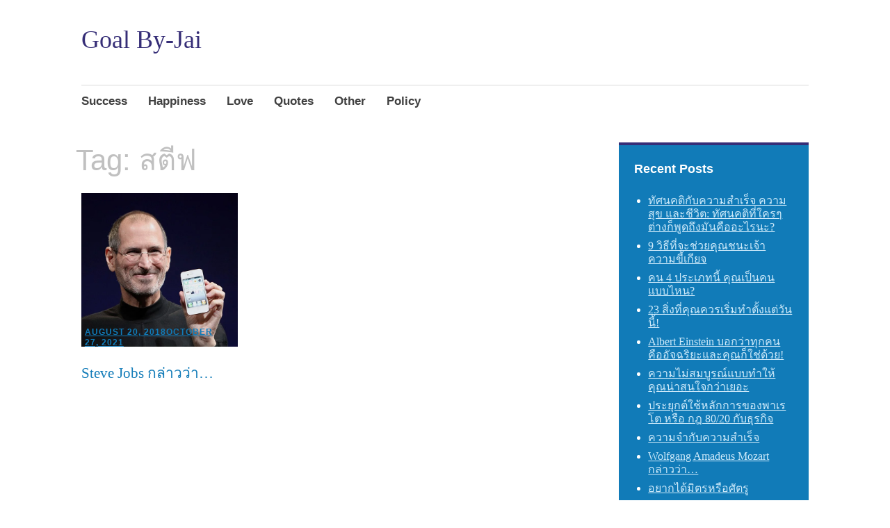

--- FILE ---
content_type: text/html; charset=UTF-8
request_url: https://goal.by-jai.com/tag/%E0%B8%AA%E0%B8%95%E0%B8%B5%E0%B8%9F/
body_size: 28861
content:
<!DOCTYPE html><html lang="en-US" prefix="og: https://ogp.me/ns#"><head><script data-no-optimize="1" type="f1f9046e0fc24e7bc85197eb-text/javascript">var litespeed_docref=sessionStorage.getItem("litespeed_docref");litespeed_docref&&(Object.defineProperty(document,"referrer",{get:function(){return litespeed_docref}}),sessionStorage.removeItem("litespeed_docref"));</script> <meta charset="UTF-8"><meta name="viewport" content="width=device-width, initial-scale=1"><link rel="profile" href="https://gmpg.org/xfn/11"><title>สตีฟ | Goal By-Jai</title><meta name="robots" content="follow, noindex"/><meta property="og:locale" content="en_US" /><meta property="og:type" content="article" /><meta property="og:title" content="สตีฟ | Goal By-Jai" /><meta property="og:url" content="https://goal.by-jai.com/tag/%e0%b8%aa%e0%b8%95%e0%b8%b5%e0%b8%9f/" /><meta property="og:site_name" content="Goal By-Jai" /><meta name="twitter:card" content="summary_large_image" /><meta name="twitter:title" content="สตีฟ | Goal By-Jai" /><meta name="twitter:label1" content="Posts" /><meta name="twitter:data1" content="1" /> <script type="application/ld+json" class="rank-math-schema">{"@context":"https://schema.org","@graph":[{"@type":"Person","@id":"https://goal.by-jai.com/#person","name":"Goal By-Jai"},{"@type":"WebSite","@id":"https://goal.by-jai.com/#website","url":"https://goal.by-jai.com","name":"Goal By-Jai","publisher":{"@id":"https://goal.by-jai.com/#person"},"inLanguage":"en-US"},{"@type":"CollectionPage","@id":"https://goal.by-jai.com/tag/%e0%b8%aa%e0%b8%95%e0%b8%b5%e0%b8%9f/#webpage","url":"https://goal.by-jai.com/tag/%e0%b8%aa%e0%b8%95%e0%b8%b5%e0%b8%9f/","name":"\u0e2a\u0e15\u0e35\u0e1f | Goal By-Jai","isPartOf":{"@id":"https://goal.by-jai.com/#website"},"inLanguage":"en-US"}]}</script> <link rel='dns-prefetch' href='//fonts.googleapis.com' /><link rel="alternate" type="application/rss+xml" title="Goal By-Jai &raquo; Feed" href="https://goal.by-jai.com/feed/" /><link rel="alternate" type="application/rss+xml" title="Goal By-Jai &raquo; Comments Feed" href="https://goal.by-jai.com/comments/feed/" /><link rel="alternate" type="application/rss+xml" title="Goal By-Jai &raquo; สตีฟ Tag Feed" href="https://goal.by-jai.com/tag/%e0%b8%aa%e0%b8%95%e0%b8%b5%e0%b8%9f/feed/" /><style id="litespeed-ucss">:where(.wp-block-calendar table:not(.has-background) th){background:#ddd}.wp-lightbox-container button:focus-visible{outline:3px auto rgba(90,90,90,.25);outline:3px auto -webkit-focus-ring-color;outline-offset:3px}.wp-lightbox-container button:not(:hover):not(:active):not(.has-background){background-color:rgba(90,90,90,.25);border:0}.wp-lightbox-overlay .close-button:not(:hover):not(:active):not(.has-background){background:0 0;border:0}ul{box-sizing:border-box;margin:0 0 1.5em;list-style:disc}:root{--wp--preset--font-size--normal:16px;--wp--preset--font-size--huge:42px}.screen-reader-text:focus{-webkit-clip-path:none;clip-path:none}html :where([style*=border-width]){border-style:solid}body{--wp--preset--color--black:#404040;--wp--preset--color--cyan-bluish-gray:#abb8c3;--wp--preset--color--white:#fff;--wp--preset--color--pale-pink:#f78da7;--wp--preset--color--vivid-red:#cf2e2e;--wp--preset--color--luminous-vivid-orange:#ff6900;--wp--preset--color--luminous-vivid-amber:#fcb900;--wp--preset--color--light-green-cyan:#7bdcb5;--wp--preset--color--vivid-green-cyan:#00d084;--wp--preset--color--pale-cyan-blue:#8ed1fc;--wp--preset--color--vivid-cyan-blue:#0693e3;--wp--preset--color--vivid-purple:#9b51e0;--wp--preset--color--dark-gray:#686868;--wp--preset--color--medium-gray:#999;--wp--preset--color--light-gray:#d9d9d9;--wp--preset--color--blue:#159ae7;--wp--preset--color--dark-blue:#362e77;--wp--preset--gradient--vivid-cyan-blue-to-vivid-purple:linear-gradient(135deg,rgba(6,147,227,1) 0%,#9b51e0 100%);--wp--preset--gradient--light-green-cyan-to-vivid-green-cyan:linear-gradient(135deg,#7adcb4 0%,#00d082 100%);--wp--preset--gradient--luminous-vivid-amber-to-luminous-vivid-orange:linear-gradient(135deg,rgba(252,185,0,1) 0%,rgba(255,105,0,1) 100%);--wp--preset--gradient--luminous-vivid-orange-to-vivid-red:linear-gradient(135deg,rgba(255,105,0,1) 0%,#cf2e2e 100%);--wp--preset--gradient--very-light-gray-to-cyan-bluish-gray:linear-gradient(135deg,#eee 0%,#a9b8c3 100%);--wp--preset--gradient--cool-to-warm-spectrum:linear-gradient(135deg,#4aeadc 0%,#9778d1 20%,#cf2aba 40%,#ee2c82 60%,#fb6962 80%,#fef84c 100%);--wp--preset--gradient--blush-light-purple:linear-gradient(135deg,#ffceec 0%,#9896f0 100%);--wp--preset--gradient--blush-bordeaux:linear-gradient(135deg,#fecda5 0%,#fe2d2d 50%,#6b003e 100%);--wp--preset--gradient--luminous-dusk:linear-gradient(135deg,#ffcb70 0%,#c751c0 50%,#4158d0 100%);--wp--preset--gradient--pale-ocean:linear-gradient(135deg,#fff5cb 0%,#b6e3d4 50%,#33a7b5 100%);--wp--preset--gradient--electric-grass:linear-gradient(135deg,#caf880 0%,#71ce7e 100%);--wp--preset--gradient--midnight:linear-gradient(135deg,#020381 0%,#2874fc 100%);--wp--preset--font-size--small:13px;--wp--preset--font-size--medium:20px;--wp--preset--font-size--large:36px;--wp--preset--font-size--x-large:42px;--wp--preset--spacing--20:.44rem;--wp--preset--spacing--30:.67rem;--wp--preset--spacing--40:1rem;--wp--preset--spacing--50:1.5rem;--wp--preset--spacing--60:2.25rem;--wp--preset--spacing--70:3.38rem;--wp--preset--spacing--80:5.06rem;--wp--preset--shadow--natural:6px 6px 9px rgba(0,0,0,.2);--wp--preset--shadow--deep:12px 12px 50px rgba(0,0,0,.4);--wp--preset--shadow--sharp:6px 6px 0px rgba(0,0,0,.2);--wp--preset--shadow--outlined:6px 6px 0px -3px rgba(255,255,255,1),6px 6px rgba(0,0,0,1);--wp--preset--shadow--crisp:6px 6px 0px rgba(0,0,0,1);overflow-x:hidden;margin:0;color:#404040;font-family:"PT Serif",Georgia,"Times New Roman",serif;font-size:19px;font-size:1.9rem;line-height:1.75;background:#fff}body .is-layout-constrained>:where(:not(.alignleft):not(.alignright):not(.alignfull)){max-width:var(--wp--style--global--content-size);margin-left:auto!important;margin-right:auto!important}.entry-meta .byline,.entry-meta .posted-on{color:#fff;font-family:"Open Sans",Arial,sans-serif;font-size:12px;font-size:1.2rem;font-weight:600;letter-spacing:1px;line-height:1.25;padding:.5rem 1rem;text-decoration:none;text-transform:uppercase}.entry-meta{display:inline-block}html{font-family:sans-serif;-webkit-text-size-adjust:100%;-ms-text-size-adjust:100%;font-size:62.5%;box-sizing:border-box}article,aside,footer,header,main,nav,section{display:block}a{background-color:transparent;color:#117bb8;transition:.1s all ease-in}img{border:0;height:auto;max-width:100%}.widget-title,h1,h2{-ms-word-wrap:break-word;clear:both;font-family:"Open Sans",Arial,sans-serif;margin:1.13636%0 .50505%;word-wrap:break-word}h1 a,h2 a{text-decoration:none}h1,h2{line-height:1.25}h1{color:silver;font-size:42px;font-size:4.2rem;font-weight:300}h2{color:#999;font-size:32px;font-size:3.2rem}.widget-title,h2{font-weight:700}*,:after,:before{box-sizing:inherit}li{margin:.5em 0}a:active,a:focus,a:hover{color:#362e77}a:focus{outline:thin dotted}a:active,a:hover{outline:0}.main-navigation{border-top:solid #d9d9d9 1px;clear:both;display:block;font-family:"Open Sans",Arial,sans-serif;width:100%}.main-navigation a{border-top:solid 4px transparent;color:#404040;display:block;font-size:17px;font-size:1.7rem;font-weight:600;line-height:1.5;position:relative;text-decoration:none}.archive .entry-title a,.main-navigation a:hover,.site-title a:hover{color:#117bb8}.main-navigation ul{list-style:none;margin:0;padding-left:0}.main-navigation ul li{margin:0}.screen-reader-text:focus{background-color:#f1f1f1;border-radius:3px;box-shadow:0 0 2px 2px rgba(0,0,0,.6);clip:auto!important;color:#21759b;display:block;font-size:.875px;font-size:.0875rem;font-weight:700;height:auto;left:5px;line-height:normal;padding:15px 23px 14px;text-decoration:none;top:5px;width:auto;z-index:100000}.site-content:after:after,.site-content:after:before,.site-content:before:after,.site-content:before:before,.site-footer:after:after,.site-footer:after:before,.site-footer:before:after,.site-footer:before:before,.site-header:after:after,.site-header:after:before,.site-header:before:after,.site-header:before:before{content:"";display:table}.site-content:after,.site-content:after:after,.site-content:before:after,.site-footer:after,.site-footer:after:after,.site-footer:before:after,.site-header:after,.site-header:after:after,.site-header:before:after{clear:both}.widget :last-child,.widget>ul{margin-bottom:0}#page{background:#fff;margin-left:auto;margin-right:auto;max-width:1140px}#page:after{clear:both;content:" ";display:block}#main:after,#main:before{content:"";display:table}#main:after{clear:both}.site-description,.site-title{font-family:"PT Serif",Georgia,"Times New Roman",serif;font-size:36px;font-size:3.6rem;font-weight:400;line-height:1;margin:0 0 1.51515%;padding:0}.site-description{font-size:21px;font-size:2.1rem;font-style:italic}.site-title a{color:#362e77;text-decoration:none}.site-footer{clear:both;margin:48px 0 0;text-align:center}.site-footer .site-info{border-top:2px solid #ccc;font-size:16px;font-size:1.6rem;padding:.75758%0 0}.page-header{margin:0 0 3.0303%}body:not(.single) .byline{display:none}.entry-title,.page-title{margin-top:0;position:relative}.entry-meta .byline,.entry-meta .posted-on{display:inline-block;margin:0 .4rem .4rem 0}.archive article .entry-meta .posted-on{display:inherit}.archive .entry-thumbnail{display:block;line-height:0}.archive .entry-thumbnail img{transition:all .125s linear}.archive .entry-meta{display:table;position:relative}.archive .entry-title{font-family:"PT Serif",Georgia,"Times New Roman",serif;font-size:21px;font-size:2.1rem;font-weight:400;line-height:1.2;margin:0;padding:0}.archive article:hover .entry-thumbnail img{-webkit-filter:grayscale(100%);filter:gray;filter:grayscale(100%);transition:all .5s linear}.archive article:hover .entry-title a{color:#a6a6a6}article{position:relative}.widget-title{color:#a6a6a6;font-size:18px;font-size:1.8rem;line-height:24px;margin-bottom:24px;margin-top:0;padding-top:0}.widget{border-top:4px solid #d9d9d9;margin-bottom:7.57576%;padding:8.33333%;word-wrap:break-word}.widget-area .sidebar-primary aside{background:#117bb8;border-top-color:#362e77;color:#fff}.widget-area .sidebar-primary aside .widget-title{color:#fff}.widget-area .sidebar-primary aside a{color:#ceeafa}.widget-area .sidebar-primary aside ul{font-size:16px;font-size:1.6rem;line-height:1.2;padding-left:20px}@media (max-width:767px){#page{min-width:280px;padding:3.0303%}.site-branding{text-align:center}}@media (max-width:767px) and (orientation:portrait){.site-description,.site-title{margin-bottom:6.06061%}}@media (max-width:767px){.menu-toggle{display:block}.main-navigation ul,ul.apostrophe-2-navigation{display:none}.main-navigation{margin:10px 0 20px;position:relative}.main-navigation .menu-toggle{border-bottom:solid 1px;border-top:solid 4px transparent;cursor:pointer;display:block;height:60px;line-height:52px;margin:0;padding:0}.main-navigation .menu-toggle:before{content:"";display:inline-block;font-family:Genericons;font-size:16px;font-weight:400;line-height:52px;padding-right:10px;vertical-align:top;-webkit-font-smoothing:antialiased}h1{font-size:36px;font-size:3.6rem}.archive article{margin-bottom:5.55556%}.archive article:not(.apostrophe-2-featured):after,.archive article:not(.apostrophe-2-featured):before{content:"";display:table}.archive article:not(.apostrophe-2-featured):after{clear:both}.archive article:not(.apostrophe-2-featured) .entry-header,.archive article:not(.apostrophe-2-featured) .entry-thumbnail{-moz-box-sizing:border-box;-webkit-box-sizing:border-box;box-sizing:border-box;float:left;padding-left:0;padding-right:0;width:33.33333%}.archive article:not(.apostrophe-2-featured) .entry-header{float:right;padding-left:5.55556%;width:66.66667%}.archive article:not(.apostrophe-2-featured) .entry-meta{margin-bottom:5px}#secondary{clear:both}}@media (min-width:768px){#page{padding:3.0303%}#colophon,#masthead,#secondary,.archive article{-moz-box-sizing:border-box;-webkit-box-sizing:border-box;box-sizing:border-box}#colophon,#masthead{padding-left:.75758%;padding-right:.75758%;width:100%}#colophon:after,#colophon:before,#masthead:after,#masthead:before,.site-branding:after,.site-branding:before{content:"";display:table}#colophon:after,#masthead:after,.site-branding:after{clear:both}.site-branding{margin-bottom:0}.site-description,.site-title{clear:none}.site-description{padding-bottom:1.51515%}.main-navigation .menu-toggle{display:none}.main-navigation{margin:0 0 3.0303%;position:relative;z-index:100}.main-navigation:after,.main-navigation:before{content:"";display:table}.main-navigation:after{clear:both}.main-navigation li{float:left;position:relative}.main-navigation li :hover>a{border-color:silver}.main-navigation li a{margin:-2px 3rem 0 0;padding:.75rem 0 1.5rem}#secondary,.archive article{float:left}.archive article{margin-bottom:3.33333%;padding-left:1.11111%;padding-right:1.11111%;width:33.33333%}.archive article .entry-meta{margin:-33px 0 15px -5px}#secondary{clear:both;width:100%}}@media (min-width:768px) and (max-width:1023px){#secondary .widget{float:left;margin-right:1.53846%;width:49.23077%}#secondary .widget:nth-of-type(even){margin-right:0}}@media (min-width:1024px){#primary,#secondary{-moz-box-sizing:border-box;-webkit-box-sizing:border-box;box-sizing:border-box;float:left;width:68.18182%}#primary:after,#primary:before{content:"";display:table}#primary:after{clear:both}#secondary{clear:none;float:right;padding-left:.75758%;padding-right:.75758%;width:27.27273%}}@font-face{font-display:swap;font-family:"Genericons";src:url(/wp-content/plugins/jetpack/_inc/genericons/genericons/Genericons.eot);src:url(/wp-content/plugins/jetpack/_inc/genericons/genericons/Genericons.eot?)format("embedded-opentype");font-weight:400;font-style:normal}@font-face{font-display:swap;font-family:"Genericons";src:url([data-uri])format("woff"),url(/wp-content/plugins/jetpack/_inc/genericons/genericons/Genericons.ttf)format("truetype"),url(/wp-content/plugins/jetpack/_inc/genericons/genericons/Genericons.svg#Genericons)format("svg");font-weight:400;font-style:normal}@media screen and (-webkit-min-device-pixel-ratio:0){@font-face{font-display:swap;font-family:"Genericons";src:url(/wp-content/plugins/jetpack/_inc/genericons/genericons/Genericons.svg#Genericons)format("svg")}}@font-face{font-display:swap;font-family:swiper-icons;font-style:normal;font-weight:400;src:url([data-uri])format("woff")}:root{--swiper-theme-color:#007aff;--swiper-navigation-size:44px;--jp-carousel-primary-color:#fff;--jp-carousel-primary-subtle-color:#999;--jp-carousel-bg-color:#000;--jp-carousel-bg-faded-color:#222;--jp-carousel-border-color:#3a3a3a;--jetpack--contact-form--border:1px solid #8c8f94;--jetpack--contact-form--border-color:#8c8f94;--jetpack--contact-form--border-size:1px;--jetpack--contact-form--border-style:solid;--jetpack--contact-form--border-radius:0px;--jetpack--contact-form--input-padding:16px;--jetpack--contact-form--font-size:16px}.screen-reader-text{clip:rect(1px,1px,1px,1px);word-wrap:normal!important;border:0;-webkit-clip-path:inset(50%);clip-path:inset(50%);height:1px;margin:-1px;overflow:hidden;padding:0;position:absolute!important;width:1px}</style> <script type="litespeed/javascript" data-src="https://goal.by-jai.com/wp-includes/js/jquery/jquery.min.js" id="jquery-core-js"></script> <link rel="https://api.w.org/" href="https://goal.by-jai.com/wp-json/" /><link rel="alternate" title="JSON" type="application/json" href="https://goal.by-jai.com/wp-json/wp/v2/tags/473" /><link rel="EditURI" type="application/rsd+xml" title="RSD" href="https://goal.by-jai.com/xmlrpc.php?rsd" /><meta name="generator" content="WordPress 6.9" />
 <script type="litespeed/javascript" data-src="https://www.googletagmanager.com/gtag/js?id=G-C0H1L6T90C"></script> <script type="litespeed/javascript">window.dataLayer=window.dataLayer||[];function gtag(){dataLayer.push(arguments)}
gtag('js',new Date());gtag('config','G-C0H1L6T90C')</script><script type="litespeed/javascript" data-src="https://pagead2.googlesyndication.com/pagead/js/adsbygoogle.js?client=ca-pub-7563213299809409"
     crossorigin="anonymous"></script> </head><body class="archive tag tag-473 wp-embed-responsive wp-theme-apostrophe-2-wpcom"><div id="page" class="hfeed site"><header id="masthead" class="site-header" role="banner"><div class="site-branding"><h1 class="site-title"><a href="https://goal.by-jai.com/" rel="home">Goal By-Jai</a></h1><h2 class="site-description"></h2></div><nav id="site-navigation" class="main-navigation" role="navigation">
<a class="menu-toggle">Menu</a>
<a class="skip-link screen-reader-text" href="#content">Skip to content</a><div class="menu-goal_main-container"><ul id="menu-goal_main" class="apostrophe-2-navigation"><li id="menu-item-33" class="menu-item menu-item-type-taxonomy menu-item-object-category menu-item-33"><a href="https://goal.by-jai.com/category/success/">Success</a></li><li id="menu-item-29" class="menu-item menu-item-type-taxonomy menu-item-object-category menu-item-29"><a href="https://goal.by-jai.com/category/happiness/">Happiness</a></li><li id="menu-item-30" class="menu-item menu-item-type-taxonomy menu-item-object-category menu-item-30"><a href="https://goal.by-jai.com/category/love/">Love</a></li><li id="menu-item-32" class="menu-item menu-item-type-taxonomy menu-item-object-category menu-item-32"><a href="https://goal.by-jai.com/category/quotes/">Quotes</a></li><li id="menu-item-31" class="menu-item menu-item-type-taxonomy menu-item-object-category menu-item-31"><a href="https://goal.by-jai.com/category/other/">Other</a></li><li id="menu-item-505" class="menu-item menu-item-type-post_type menu-item-object-page menu-item-505"><a href="https://goal.by-jai.com/policy/">Policy</a></li></ul></div></nav></header><div id="content" class="site-content"><section id="primary" class="content-area"><header class="page-header"><h1 class="page-title">Tag: <span>สตีฟ</span></h1></header><main id="main" class="site-main" role="main"><div id="posts-wrapper"><article id="post-135" class="post-135 post type-post status-publish format-standard has-post-thumbnail hentry category-quotes tag-apple tag-iphone tag-jobs tag-stanford-university tag-steve tag-steve-jobs tag-480 tag-341 tag-145 tag-474 tag-479 tag-482 tag-483 tag-481 tag-152 tag-485 tag-473 tag-472 tag-477 tag-416 tag-490 tag-478 tag-475">
<a class="entry-thumbnail apostrophe-2-thumb" href="https://goal.by-jai.com/steve-jobs-%e0%b8%81%e0%b8%a5%e0%b9%88%e0%b8%b2%e0%b8%a7%e0%b8%a7%e0%b9%88%e0%b8%b2/">
<img data-lazyloaded="1" src="[data-uri]" width="450" height="441" data-src="https://goal.by-jai.com/wp-content/uploads/2018/03/612px-Steve_Jobs_Headshot_2010-CROP.jpg" class="attachment-post-thumbnail size-post-thumbnail wp-post-image" alt="" />	</a><header class="entry-header"><div class="entry-meta">
<span class="posted-on"><a href="https://goal.by-jai.com/steve-jobs-%e0%b8%81%e0%b8%a5%e0%b9%88%e0%b8%b2%e0%b8%a7%e0%b8%a7%e0%b9%88%e0%b8%b2/" rel="bookmark"><time class="entry-date published" datetime="2018-08-20T19:56:01+07:00">August 20, 2018</time><time class="updated" datetime="2021-10-27T20:52:09+07:00">October 27, 2021</time></a></span><span class="byline"> <span class="author vcard"><a class="url fn n" href="https://goal.by-jai.com/author/goal-by-jai/">goal.by-jai</a></span></span></div><h2 class="entry-title"><a href="https://goal.by-jai.com/steve-jobs-%e0%b8%81%e0%b8%a5%e0%b9%88%e0%b8%b2%e0%b8%a7%e0%b8%a7%e0%b9%88%e0%b8%b2/" rel="bookmark">Steve Jobs กล่าวว่า&#8230;</a></h2></header></article><div></main></section><div id="secondary" class="widget-area" role="complementary"><div class="sidebar-primary"><aside id="recent-posts-2" class="widget widget_recent_entries"><h2 class="widget-title">Recent Posts</h2><ul><li>
<a href="https://goal.by-jai.com/%e0%b8%97%e0%b8%b1%e0%b8%a8%e0%b8%99%e0%b8%84%e0%b8%95%e0%b8%b4%e0%b8%81%e0%b8%b1%e0%b8%9a%e0%b8%84%e0%b8%a7%e0%b8%b2%e0%b8%a1%e0%b8%aa%e0%b8%b3%e0%b9%80%e0%b8%a3%e0%b9%87%e0%b8%88-%e0%b8%84%e0%b8%a7/">ทัศนคติกับความสำเร็จ ความสุข และชีวิต: ทัศนคติที่ใครๆต่างก็พูดถึงมันคืออะไรนะ?</a></li><li>
<a href="https://goal.by-jai.com/9-%e0%b8%a7%e0%b8%b4%e0%b8%98%e0%b8%b5%e0%b8%97%e0%b8%b5%e0%b9%88%e0%b8%88%e0%b8%b0%e0%b8%8a%e0%b9%88%e0%b8%a7%e0%b8%a2%e0%b8%84%e0%b8%b8%e0%b8%93%e0%b8%8a%e0%b8%99%e0%b8%b0%e0%b9%80%e0%b8%88%e0%b9%89/">9 วิธีที่จะช่วยคุณชนะเจ้าความขี้เกียจ</a></li><li>
<a href="https://goal.by-jai.com/%e0%b8%84%e0%b8%99-4-%e0%b8%9b%e0%b8%a3%e0%b8%b0%e0%b9%80%e0%b8%a0%e0%b8%97%e0%b8%99%e0%b8%b5%e0%b9%89-%e0%b8%84%e0%b8%b8%e0%b8%93%e0%b9%80%e0%b8%9b%e0%b9%87%e0%b8%99%e0%b8%84%e0%b8%99%e0%b9%81/">คน 4 ประเภทนี้ คุณเป็นคนแบบไหน?</a></li><li>
<a href="https://goal.by-jai.com/23-%e0%b8%aa%e0%b8%b4%e0%b9%88%e0%b8%87%e0%b8%97%e0%b8%b5%e0%b9%88%e0%b8%84%e0%b8%b8%e0%b8%93%e0%b8%84%e0%b8%a7%e0%b8%a3%e0%b9%80%e0%b8%a3%e0%b8%b4%e0%b9%88%e0%b8%a1%e0%b8%97%e0%b8%b3%e0%b8%95/">23 สิ่งที่คุณควรเริ่มทำตั้งแต่วันนี้!</a></li><li>
<a href="https://goal.by-jai.com/albert-einstein-%e0%b8%9a%e0%b8%ad%e0%b8%81%e0%b8%a7%e0%b9%88%e0%b8%b2%e0%b8%97%e0%b8%b8%e0%b8%81%e0%b8%84%e0%b8%99%e0%b8%84%e0%b8%b7%e0%b8%ad%e0%b8%ad%e0%b8%b1%e0%b8%88%e0%b8%89%e0%b8%a3%e0%b8%b4/">Albert Einstein บอกว่าทุกคนคืออัจฉริยะและคุณก็ใช่ด้วย!</a></li><li>
<a href="https://goal.by-jai.com/%e0%b8%84%e0%b8%a7%e0%b8%b2%e0%b8%a1%e0%b9%84%e0%b8%a1%e0%b9%88%e0%b8%aa%e0%b8%a1%e0%b8%9a%e0%b8%b9%e0%b8%a3%e0%b8%93%e0%b9%8c%e0%b9%81%e0%b8%9a%e0%b8%9a%e0%b8%97%e0%b8%b3%e0%b9%83%e0%b8%ab%e0%b9%89/">ความไม่สมบูรณ์แบบทำให้คุณน่าสนใจกว่าเยอะ</a></li><li>
<a href="https://goal.by-jai.com/%e0%b8%9b%e0%b8%a3%e0%b8%b0%e0%b8%a2%e0%b8%b8%e0%b8%81%e0%b8%95%e0%b9%8c%e0%b9%83%e0%b8%8a%e0%b9%89%e0%b8%ab%e0%b8%a5%e0%b8%b1%e0%b8%81%e0%b8%81%e0%b8%b2%e0%b8%a3%e0%b8%82%e0%b8%ad%e0%b8%87%e0%b8%9e/">ประยุกต์ใช้หลักการของพาเรโต หรือ กฎ 80/20 กับธุรกิจ</a></li><li>
<a href="https://goal.by-jai.com/%e0%b8%84%e0%b8%a7%e0%b8%b2%e0%b8%a1%e0%b8%88%e0%b8%b3%e0%b8%81%e0%b8%b1%e0%b8%9a%e0%b8%84%e0%b8%a7%e0%b8%b2%e0%b8%a1%e0%b8%aa%e0%b8%b3%e0%b9%80%e0%b8%a3%e0%b9%87%e0%b8%88/">ความจำกับความสำเร็จ</a></li><li>
<a href="https://goal.by-jai.com/wolfgang-amadeus-mozart-%e0%b8%81%e0%b8%a5%e0%b9%88%e0%b8%b2%e0%b8%a7%e0%b8%a7%e0%b9%88%e0%b8%b2/">Wolfgang Amadeus Mozart กล่าวว่า&#8230;</a></li><li>
<a href="https://goal.by-jai.com/%e0%b8%ad%e0%b8%a2%e0%b8%b2%e0%b8%81%e0%b9%84%e0%b8%94%e0%b9%89%e0%b8%a1%e0%b8%b4%e0%b8%95%e0%b8%a3%e0%b8%ab%e0%b8%a3%e0%b8%b7%e0%b8%ad%e0%b8%a8%e0%b8%b1%e0%b8%95%e0%b8%a3%e0%b8%b9/">อยากได้มิตรหรือศัตรู</a></li></ul></aside><aside id="categories-2" class="widget widget_categories"><h2 class="widget-title">Categories</h2><ul><li class="cat-item cat-item-1"><a href="https://goal.by-jai.com/category/happiness/">Happiness</a></li><li class="cat-item cat-item-27"><a href="https://goal.by-jai.com/category/love/">Love</a></li><li class="cat-item cat-item-29"><a href="https://goal.by-jai.com/category/other/">Other</a></li><li class="cat-item cat-item-28"><a href="https://goal.by-jai.com/category/quotes/">Quotes</a></li><li class="cat-item cat-item-26"><a href="https://goal.by-jai.com/category/success/">Success</a></li></ul></aside><aside id="tag_cloud-2" class="widget widget_tag_cloud"><h2 class="widget-title">Tags</h2><div class="tagcloud"><a href="https://goal.by-jai.com/tag/%e0%b8%81%e0%b8%b2%e0%b8%a3%e0%b8%97%e0%b8%b3%e0%b8%87%e0%b8%b2%e0%b8%99/" class="tag-cloud-link tag-link-177 tag-link-position-1" style="font-size: 8pt;" aria-label="การทำงาน (5 items)">การทำงาน</a>
<a href="https://goal.by-jai.com/tag/%e0%b8%81%e0%b8%b3%e0%b8%a5%e0%b8%b1%e0%b8%87%e0%b9%83%e0%b8%88/" class="tag-cloud-link tag-link-236 tag-link-position-2" style="font-size: 9.6896551724138pt;" aria-label="กำลังใจ (6 items)">กำลังใจ</a>
<a href="https://goal.by-jai.com/tag/%e0%b8%82%e0%b8%a2%e0%b8%b1%e0%b8%99/" class="tag-cloud-link tag-link-540 tag-link-position-3" style="font-size: 8pt;" aria-label="ขยัน (5 items)">ขยัน</a>
<a href="https://goal.by-jai.com/tag/%e0%b8%82%e0%b9%89%e0%b8%ad%e0%b8%84%e0%b8%b4%e0%b8%94/" class="tag-cloud-link tag-link-69 tag-link-position-4" style="font-size: 9.6896551724138pt;" aria-label="ข้อคิด (6 items)">ข้อคิด</a>
<a href="https://goal.by-jai.com/tag/%e0%b8%84%e0%b8%a7%e0%b8%b2%e0%b8%a1%e0%b8%84%e0%b8%b4%e0%b8%94/" class="tag-cloud-link tag-link-20 tag-link-position-5" style="font-size: 18.137931034483pt;" aria-label="ความคิด (15 items)">ความคิด</a>
<a href="https://goal.by-jai.com/tag/%e0%b8%84%e0%b8%a7%e0%b8%b2%e0%b8%a1%e0%b8%97%e0%b8%b8%e0%b8%81%e0%b8%82%e0%b9%8c/" class="tag-cloud-link tag-link-67 tag-link-position-6" style="font-size: 10.896551724138pt;" aria-label="ความทุกข์ (7 items)">ความทุกข์</a>
<a href="https://goal.by-jai.com/tag/%e0%b8%84%e0%b8%a7%e0%b8%b2%e0%b8%a1%e0%b8%a3%e0%b8%b1%e0%b8%81/" class="tag-cloud-link tag-link-179 tag-link-position-7" style="font-size: 14.275862068966pt;" aria-label="ความรัก (10 items)">ความรัก</a>
<a href="https://goal.by-jai.com/tag/%e0%b8%84%e0%b8%a7%e0%b8%b2%e0%b8%a1%e0%b8%a3%e0%b8%b9%e0%b9%89%e0%b8%aa%e0%b8%b6%e0%b8%81/" class="tag-cloud-link tag-link-5 tag-link-position-8" style="font-size: 12.103448275862pt;" aria-label="ความรู้สึก (8 items)">ความรู้สึก</a>
<a href="https://goal.by-jai.com/tag/%e0%b8%84%e0%b8%a7%e0%b8%b2%e0%b8%a1%e0%b8%aa%e0%b8%b3%e0%b9%80%e0%b8%a3%e0%b9%87%e0%b8%88/" class="tag-cloud-link tag-link-239 tag-link-position-9" style="font-size: 22pt;" aria-label="ความสำเร็จ (22 items)">ความสำเร็จ</a>
<a href="https://goal.by-jai.com/tag/%e0%b8%84%e0%b8%a7%e0%b8%b2%e0%b8%a1%e0%b8%aa%e0%b8%b8%e0%b8%82/" class="tag-cloud-link tag-link-2 tag-link-position-10" style="font-size: 22pt;" aria-label="ความสุข (22 items)">ความสุข</a>
<a href="https://goal.by-jai.com/tag/%e0%b8%84%e0%b8%b3%e0%b8%84%e0%b8%a1/" class="tag-cloud-link tag-link-145 tag-link-position-11" style="font-size: 10.896551724138pt;" aria-label="คำคม (7 items)">คำคม</a>
<a href="https://goal.by-jai.com/tag/%e0%b8%84%e0%b8%b4%e0%b8%94/" class="tag-cloud-link tag-link-19 tag-link-position-12" style="font-size: 13.310344827586pt;" aria-label="คิด (9 items)">คิด</a>
<a href="https://goal.by-jai.com/tag/%e0%b8%84%e0%b8%b4%e0%b8%94%e0%b8%9a%e0%b8%a7%e0%b8%81/" class="tag-cloud-link tag-link-60 tag-link-position-13" style="font-size: 14.275862068966pt;" aria-label="คิดบวก (10 items)">คิดบวก</a>
<a href="https://goal.by-jai.com/tag/%e0%b8%87%e0%b8%b2%e0%b8%99/" class="tag-cloud-link tag-link-622 tag-link-position-14" style="font-size: 8pt;" aria-label="งาน (5 items)">งาน</a>
<a href="https://goal.by-jai.com/tag/%e0%b8%87%e0%b9%88%e0%b8%b2%e0%b8%a2/" class="tag-cloud-link tag-link-324 tag-link-position-15" style="font-size: 8pt;" aria-label="ง่าย (5 items)">ง่าย</a>
<a href="https://goal.by-jai.com/tag/%e0%b8%88%e0%b8%b4%e0%b8%95%e0%b9%83%e0%b8%88/" class="tag-cloud-link tag-link-100 tag-link-position-16" style="font-size: 8pt;" aria-label="จิตใจ (5 items)">จิตใจ</a>
<a href="https://goal.by-jai.com/tag/%e0%b8%89%e0%b8%a5%e0%b8%b2%e0%b8%94/" class="tag-cloud-link tag-link-479 tag-link-position-17" style="font-size: 8pt;" aria-label="ฉลาด (5 items)">ฉลาด</a>
<a href="https://goal.by-jai.com/tag/%e0%b8%8a%e0%b8%b5%e0%b8%a7%e0%b8%b4%e0%b8%95/" class="tag-cloud-link tag-link-61 tag-link-position-18" style="font-size: 19.586206896552pt;" aria-label="ชีวิต (17 items)">ชีวิต</a>
<a href="https://goal.by-jai.com/tag/%e0%b8%95%e0%b8%b1%e0%b8%a7%e0%b9%80%e0%b8%ad%e0%b8%87/" class="tag-cloud-link tag-link-170 tag-link-position-19" style="font-size: 8pt;" aria-label="ตัวเอง (5 items)">ตัวเอง</a>
<a href="https://goal.by-jai.com/tag/%e0%b8%95%e0%b8%b1%e0%b9%89%e0%b8%87%e0%b9%83%e0%b8%88/" class="tag-cloud-link tag-link-228 tag-link-position-20" style="font-size: 9.6896551724138pt;" aria-label="ตั้งใจ (6 items)">ตั้งใจ</a>
<a href="https://goal.by-jai.com/tag/%e0%b8%97%e0%b8%b3%e0%b8%87%e0%b8%b2%e0%b8%99/" class="tag-cloud-link tag-link-176 tag-link-position-21" style="font-size: 15.241379310345pt;" aria-label="ทำงาน (11 items)">ทำงาน</a>
<a href="https://goal.by-jai.com/tag/%e0%b8%97%e0%b8%b8%e0%b8%81%e0%b8%82%e0%b9%8c/" class="tag-cloud-link tag-link-22 tag-link-position-22" style="font-size: 10.896551724138pt;" aria-label="ทุกข์ (7 items)">ทุกข์</a>
<a href="https://goal.by-jai.com/tag/%e0%b8%99%e0%b8%b4%e0%b8%97%e0%b8%b2%e0%b8%99/" class="tag-cloud-link tag-link-249 tag-link-position-23" style="font-size: 9.6896551724138pt;" aria-label="นิทาน (6 items)">นิทาน</a>
<a href="https://goal.by-jai.com/tag/%e0%b8%9b%e0%b8%a3%e0%b8%b0%e0%b8%aa%e0%b8%9a%e0%b8%84%e0%b8%a7%e0%b8%b2%e0%b8%a1%e0%b8%aa%e0%b8%b3%e0%b9%80%e0%b8%a3%e0%b9%87%e0%b8%88/" class="tag-cloud-link tag-link-14 tag-link-position-24" style="font-size: 9.6896551724138pt;" aria-label="ประสบความสำเร็จ (6 items)">ประสบความสำเร็จ</a>
<a href="https://goal.by-jai.com/tag/%e0%b8%9b%e0%b8%b1%e0%b8%8d%e0%b8%ab%e0%b8%b2/" class="tag-cloud-link tag-link-35 tag-link-position-25" style="font-size: 18.137931034483pt;" aria-label="ปัญหา (15 items)">ปัญหา</a>
<a href="https://goal.by-jai.com/tag/%e0%b8%9e%e0%b8%b1%e0%b8%92%e0%b8%99%e0%b8%b2/" class="tag-cloud-link tag-link-152 tag-link-position-26" style="font-size: 9.6896551724138pt;" aria-label="พัฒนา (6 items)">พัฒนา</a>
<a href="https://goal.by-jai.com/tag/%e0%b8%a1%e0%b8%b8%e0%b8%a1%e0%b8%a1%e0%b8%ad%e0%b8%87/" class="tag-cloud-link tag-link-424 tag-link-position-27" style="font-size: 8pt;" aria-label="มุมมอง (5 items)">มุมมอง</a>
<a href="https://goal.by-jai.com/tag/%e0%b8%a3%e0%b8%b1%e0%b8%81/" class="tag-cloud-link tag-link-46 tag-link-position-28" style="font-size: 14.275862068966pt;" aria-label="รัก (10 items)">รัก</a>
<a href="https://goal.by-jai.com/tag/%e0%b8%a7%e0%b8%b4%e0%b8%98%e0%b8%b5/" class="tag-cloud-link tag-link-233 tag-link-position-29" style="font-size: 8pt;" aria-label="วิธี (5 items)">วิธี</a>
<a href="https://goal.by-jai.com/tag/%e0%b8%aa%e0%b8%b3%e0%b9%80%e0%b8%a3%e0%b9%87%e0%b8%88/" class="tag-cloud-link tag-link-13 tag-link-position-30" style="font-size: 18.137931034483pt;" aria-label="สำเร็จ (15 items)">สำเร็จ</a>
<a href="https://goal.by-jai.com/tag/%e0%b8%aa%e0%b8%b8%e0%b8%82/" class="tag-cloud-link tag-link-3 tag-link-position-31" style="font-size: 18.137931034483pt;" aria-label="สุข (15 items)">สุข</a>
<a href="https://goal.by-jai.com/tag/%e0%b8%ab%e0%b8%a5%e0%b8%b1%e0%b8%81%e0%b8%81%e0%b8%b2%e0%b8%a3/" class="tag-cloud-link tag-link-72 tag-link-position-32" style="font-size: 10.896551724138pt;" aria-label="หลักการ (7 items)">หลักการ</a>
<a href="https://goal.by-jai.com/tag/%e0%b9%80%e0%b8%81%e0%b9%88%e0%b8%87/" class="tag-cloud-link tag-link-503 tag-link-position-33" style="font-size: 8pt;" aria-label="เก่ง (5 items)">เก่ง</a>
<a href="https://goal.by-jai.com/tag/%e0%b9%80%e0%b8%9b%e0%b9%89%e0%b8%b2%e0%b8%ab%e0%b8%a1%e0%b8%b2%e0%b8%a2/" class="tag-cloud-link tag-link-136 tag-link-position-34" style="font-size: 9.6896551724138pt;" aria-label="เป้าหมาย (6 items)">เป้าหมาย</a>
<a href="https://goal.by-jai.com/tag/%e0%b9%80%e0%b8%9e%e0%b8%b7%e0%b9%88%e0%b8%ad%e0%b8%99/" class="tag-cloud-link tag-link-110 tag-link-position-35" style="font-size: 9.6896551724138pt;" aria-label="เพื่อน (6 items)">เพื่อน</a>
<a href="https://goal.by-jai.com/tag/%e0%b9%80%e0%b8%a3%e0%b8%b5%e0%b8%a2%e0%b8%99/" class="tag-cloud-link tag-link-563 tag-link-position-36" style="font-size: 9.6896551724138pt;" aria-label="เรียน (6 items)">เรียน</a>
<a href="https://goal.by-jai.com/tag/%e0%b9%80%e0%b8%a3%e0%b8%b5%e0%b8%a2%e0%b8%99%e0%b8%a3%e0%b8%b9%e0%b9%89/" class="tag-cloud-link tag-link-147 tag-link-position-37" style="font-size: 12.103448275862pt;" aria-label="เรียนรู้ (8 items)">เรียนรู้</a>
<a href="https://goal.by-jai.com/tag/%e0%b9%80%e0%b8%a7%e0%b8%a5%e0%b8%b2/" class="tag-cloud-link tag-link-83 tag-link-position-38" style="font-size: 10.896551724138pt;" aria-label="เวลา (7 items)">เวลา</a>
<a href="https://goal.by-jai.com/tag/%e0%b9%80%e0%b8%aa%e0%b8%b5%e0%b8%a2%e0%b9%83%e0%b8%88/" class="tag-cloud-link tag-link-23 tag-link-position-39" style="font-size: 8pt;" aria-label="เสียใจ (5 items)">เสียใจ</a>
<a href="https://goal.by-jai.com/tag/%e0%b9%81%e0%b8%81%e0%b9%89%e0%b8%9b%e0%b8%b1%e0%b8%8d%e0%b8%ab%e0%b8%b2/" class="tag-cloud-link tag-link-64 tag-link-position-40" style="font-size: 13.310344827586pt;" aria-label="แก้ปัญหา (9 items)">แก้ปัญหา</a>
<a href="https://goal.by-jai.com/tag/%e0%b9%81%e0%b8%81%e0%b9%89%e0%b9%84%e0%b8%82/" class="tag-cloud-link tag-link-36 tag-link-position-41" style="font-size: 8pt;" aria-label="แก้ไข (5 items)">แก้ไข</a>
<a href="https://goal.by-jai.com/tag/%e0%b9%81%e0%b8%99%e0%b8%a7%e0%b8%84%e0%b8%b4%e0%b8%94/" class="tag-cloud-link tag-link-70 tag-link-position-42" style="font-size: 20.068965517241pt;" aria-label="แนวคิด (18 items)">แนวคิด</a>
<a href="https://goal.by-jai.com/tag/%e0%b9%81%e0%b8%99%e0%b8%a7%e0%b8%97%e0%b8%b2%e0%b8%87/" class="tag-cloud-link tag-link-62 tag-link-position-43" style="font-size: 9.6896551724138pt;" aria-label="แนวทาง (6 items)">แนวทาง</a>
<a href="https://goal.by-jai.com/tag/%e0%b9%81%e0%b8%9f%e0%b8%99/" class="tag-cloud-link tag-link-47 tag-link-position-44" style="font-size: 9.6896551724138pt;" aria-label="แฟน (6 items)">แฟน</a>
<a href="https://goal.by-jai.com/tag/%e0%b9%83%e0%b8%aa%e0%b9%88%e0%b9%83%e0%b8%88/" class="tag-cloud-link tag-link-146 tag-link-position-45" style="font-size: 8pt;" aria-label="ใส่ใจ (5 items)">ใส่ใจ</a></div></aside><aside id="custom_html-3" class="widget_text widget widget_custom_html"><div class="textwidget custom-html-widget"><a rel="license" href="http://creativecommons.org/licenses/by-nc-nd/4.0/"><img data-lazyloaded="1" src="[data-uri]" width="88" height="31" alt="Creative Commons License" style="border-width:0" data-src="https://i.creativecommons.org/l/by-nc-nd/4.0/88x31.png" /></a><br />This work is licensed under a <a rel="license" href="http://creativecommons.org/licenses/by-nc-nd/4.0/">Creative Commons Attribution-NonCommercial-NoDerivatives 4.0 International License</a>.</div></aside></div></div></div><footer id="colophon" class="site-footer" role="contentinfo"><div class="site-info">
<a href="http://wordpress.org/">Proudly powered by WordPress</a>
<span class="sep"> | </span>
Theme: Apostrophe 2 by <a href="https://wordpress.com/themes/" rel="designer">WordPress.com</a>.</div></footer></div> <script type="speculationrules">{"prefetch":[{"source":"document","where":{"and":[{"href_matches":"/*"},{"not":{"href_matches":["/wp-*.php","/wp-admin/*","/wp-content/uploads/*","/wp-content/*","/wp-content/plugins/*","/wp-content/themes/apostrophe-2-wpcom/*","/*\\?(.+)"]}},{"not":{"selector_matches":"a[rel~=\"nofollow\"]"}},{"not":{"selector_matches":".no-prefetch, .no-prefetch a"}}]},"eagerness":"conservative"}]}</script> <script data-no-optimize="1" type="f1f9046e0fc24e7bc85197eb-text/javascript">window.lazyLoadOptions=Object.assign({},{threshold:300},window.lazyLoadOptions||{});!function(t,e){"object"==typeof exports&&"undefined"!=typeof module?module.exports=e():"function"==typeof define&&define.amd?define(e):(t="undefined"!=typeof globalThis?globalThis:t||self).LazyLoad=e()}(this,function(){"use strict";function e(){return(e=Object.assign||function(t){for(var e=1;e<arguments.length;e++){var n,a=arguments[e];for(n in a)Object.prototype.hasOwnProperty.call(a,n)&&(t[n]=a[n])}return t}).apply(this,arguments)}function o(t){return e({},at,t)}function l(t,e){return t.getAttribute(gt+e)}function c(t){return l(t,vt)}function s(t,e){return function(t,e,n){e=gt+e;null!==n?t.setAttribute(e,n):t.removeAttribute(e)}(t,vt,e)}function i(t){return s(t,null),0}function r(t){return null===c(t)}function u(t){return c(t)===_t}function d(t,e,n,a){t&&(void 0===a?void 0===n?t(e):t(e,n):t(e,n,a))}function f(t,e){et?t.classList.add(e):t.className+=(t.className?" ":"")+e}function _(t,e){et?t.classList.remove(e):t.className=t.className.replace(new RegExp("(^|\\s+)"+e+"(\\s+|$)")," ").replace(/^\s+/,"").replace(/\s+$/,"")}function g(t){return t.llTempImage}function v(t,e){!e||(e=e._observer)&&e.unobserve(t)}function b(t,e){t&&(t.loadingCount+=e)}function p(t,e){t&&(t.toLoadCount=e)}function n(t){for(var e,n=[],a=0;e=t.children[a];a+=1)"SOURCE"===e.tagName&&n.push(e);return n}function h(t,e){(t=t.parentNode)&&"PICTURE"===t.tagName&&n(t).forEach(e)}function a(t,e){n(t).forEach(e)}function m(t){return!!t[lt]}function E(t){return t[lt]}function I(t){return delete t[lt]}function y(e,t){var n;m(e)||(n={},t.forEach(function(t){n[t]=e.getAttribute(t)}),e[lt]=n)}function L(a,t){var o;m(a)&&(o=E(a),t.forEach(function(t){var e,n;e=a,(t=o[n=t])?e.setAttribute(n,t):e.removeAttribute(n)}))}function k(t,e,n){f(t,e.class_loading),s(t,st),n&&(b(n,1),d(e.callback_loading,t,n))}function A(t,e,n){n&&t.setAttribute(e,n)}function O(t,e){A(t,rt,l(t,e.data_sizes)),A(t,it,l(t,e.data_srcset)),A(t,ot,l(t,e.data_src))}function w(t,e,n){var a=l(t,e.data_bg_multi),o=l(t,e.data_bg_multi_hidpi);(a=nt&&o?o:a)&&(t.style.backgroundImage=a,n=n,f(t=t,(e=e).class_applied),s(t,dt),n&&(e.unobserve_completed&&v(t,e),d(e.callback_applied,t,n)))}function x(t,e){!e||0<e.loadingCount||0<e.toLoadCount||d(t.callback_finish,e)}function M(t,e,n){t.addEventListener(e,n),t.llEvLisnrs[e]=n}function N(t){return!!t.llEvLisnrs}function z(t){if(N(t)){var e,n,a=t.llEvLisnrs;for(e in a){var o=a[e];n=e,o=o,t.removeEventListener(n,o)}delete t.llEvLisnrs}}function C(t,e,n){var a;delete t.llTempImage,b(n,-1),(a=n)&&--a.toLoadCount,_(t,e.class_loading),e.unobserve_completed&&v(t,n)}function R(i,r,c){var l=g(i)||i;N(l)||function(t,e,n){N(t)||(t.llEvLisnrs={});var a="VIDEO"===t.tagName?"loadeddata":"load";M(t,a,e),M(t,"error",n)}(l,function(t){var e,n,a,o;n=r,a=c,o=u(e=i),C(e,n,a),f(e,n.class_loaded),s(e,ut),d(n.callback_loaded,e,a),o||x(n,a),z(l)},function(t){var e,n,a,o;n=r,a=c,o=u(e=i),C(e,n,a),f(e,n.class_error),s(e,ft),d(n.callback_error,e,a),o||x(n,a),z(l)})}function T(t,e,n){var a,o,i,r,c;t.llTempImage=document.createElement("IMG"),R(t,e,n),m(c=t)||(c[lt]={backgroundImage:c.style.backgroundImage}),i=n,r=l(a=t,(o=e).data_bg),c=l(a,o.data_bg_hidpi),(r=nt&&c?c:r)&&(a.style.backgroundImage='url("'.concat(r,'")'),g(a).setAttribute(ot,r),k(a,o,i)),w(t,e,n)}function G(t,e,n){var a;R(t,e,n),a=e,e=n,(t=Et[(n=t).tagName])&&(t(n,a),k(n,a,e))}function D(t,e,n){var a;a=t,(-1<It.indexOf(a.tagName)?G:T)(t,e,n)}function S(t,e,n){var a;t.setAttribute("loading","lazy"),R(t,e,n),a=e,(e=Et[(n=t).tagName])&&e(n,a),s(t,_t)}function V(t){t.removeAttribute(ot),t.removeAttribute(it),t.removeAttribute(rt)}function j(t){h(t,function(t){L(t,mt)}),L(t,mt)}function F(t){var e;(e=yt[t.tagName])?e(t):m(e=t)&&(t=E(e),e.style.backgroundImage=t.backgroundImage)}function P(t,e){var n;F(t),n=e,r(e=t)||u(e)||(_(e,n.class_entered),_(e,n.class_exited),_(e,n.class_applied),_(e,n.class_loading),_(e,n.class_loaded),_(e,n.class_error)),i(t),I(t)}function U(t,e,n,a){var o;n.cancel_on_exit&&(c(t)!==st||"IMG"===t.tagName&&(z(t),h(o=t,function(t){V(t)}),V(o),j(t),_(t,n.class_loading),b(a,-1),i(t),d(n.callback_cancel,t,e,a)))}function $(t,e,n,a){var o,i,r=(i=t,0<=bt.indexOf(c(i)));s(t,"entered"),f(t,n.class_entered),_(t,n.class_exited),o=t,i=a,n.unobserve_entered&&v(o,i),d(n.callback_enter,t,e,a),r||D(t,n,a)}function q(t){return t.use_native&&"loading"in HTMLImageElement.prototype}function H(t,o,i){t.forEach(function(t){return(a=t).isIntersecting||0<a.intersectionRatio?$(t.target,t,o,i):(e=t.target,n=t,a=o,t=i,void(r(e)||(f(e,a.class_exited),U(e,n,a,t),d(a.callback_exit,e,n,t))));var e,n,a})}function B(e,n){var t;tt&&!q(e)&&(n._observer=new IntersectionObserver(function(t){H(t,e,n)},{root:(t=e).container===document?null:t.container,rootMargin:t.thresholds||t.threshold+"px"}))}function J(t){return Array.prototype.slice.call(t)}function K(t){return t.container.querySelectorAll(t.elements_selector)}function Q(t){return c(t)===ft}function W(t,e){return e=t||K(e),J(e).filter(r)}function X(e,t){var n;(n=K(e),J(n).filter(Q)).forEach(function(t){_(t,e.class_error),i(t)}),t.update()}function t(t,e){var n,a,t=o(t);this._settings=t,this.loadingCount=0,B(t,this),n=t,a=this,Y&&window.addEventListener("online",function(){X(n,a)}),this.update(e)}var Y="undefined"!=typeof window,Z=Y&&!("onscroll"in window)||"undefined"!=typeof navigator&&/(gle|ing|ro)bot|crawl|spider/i.test(navigator.userAgent),tt=Y&&"IntersectionObserver"in window,et=Y&&"classList"in document.createElement("p"),nt=Y&&1<window.devicePixelRatio,at={elements_selector:".lazy",container:Z||Y?document:null,threshold:300,thresholds:null,data_src:"src",data_srcset:"srcset",data_sizes:"sizes",data_bg:"bg",data_bg_hidpi:"bg-hidpi",data_bg_multi:"bg-multi",data_bg_multi_hidpi:"bg-multi-hidpi",data_poster:"poster",class_applied:"applied",class_loading:"litespeed-loading",class_loaded:"litespeed-loaded",class_error:"error",class_entered:"entered",class_exited:"exited",unobserve_completed:!0,unobserve_entered:!1,cancel_on_exit:!0,callback_enter:null,callback_exit:null,callback_applied:null,callback_loading:null,callback_loaded:null,callback_error:null,callback_finish:null,callback_cancel:null,use_native:!1},ot="src",it="srcset",rt="sizes",ct="poster",lt="llOriginalAttrs",st="loading",ut="loaded",dt="applied",ft="error",_t="native",gt="data-",vt="ll-status",bt=[st,ut,dt,ft],pt=[ot],ht=[ot,ct],mt=[ot,it,rt],Et={IMG:function(t,e){h(t,function(t){y(t,mt),O(t,e)}),y(t,mt),O(t,e)},IFRAME:function(t,e){y(t,pt),A(t,ot,l(t,e.data_src))},VIDEO:function(t,e){a(t,function(t){y(t,pt),A(t,ot,l(t,e.data_src))}),y(t,ht),A(t,ct,l(t,e.data_poster)),A(t,ot,l(t,e.data_src)),t.load()}},It=["IMG","IFRAME","VIDEO"],yt={IMG:j,IFRAME:function(t){L(t,pt)},VIDEO:function(t){a(t,function(t){L(t,pt)}),L(t,ht),t.load()}},Lt=["IMG","IFRAME","VIDEO"];return t.prototype={update:function(t){var e,n,a,o=this._settings,i=W(t,o);{if(p(this,i.length),!Z&&tt)return q(o)?(e=o,n=this,i.forEach(function(t){-1!==Lt.indexOf(t.tagName)&&S(t,e,n)}),void p(n,0)):(t=this._observer,o=i,t.disconnect(),a=t,void o.forEach(function(t){a.observe(t)}));this.loadAll(i)}},destroy:function(){this._observer&&this._observer.disconnect(),K(this._settings).forEach(function(t){I(t)}),delete this._observer,delete this._settings,delete this.loadingCount,delete this.toLoadCount},loadAll:function(t){var e=this,n=this._settings;W(t,n).forEach(function(t){v(t,e),D(t,n,e)})},restoreAll:function(){var e=this._settings;K(e).forEach(function(t){P(t,e)})}},t.load=function(t,e){e=o(e);D(t,e)},t.resetStatus=function(t){i(t)},t}),function(t,e){"use strict";function n(){e.body.classList.add("litespeed_lazyloaded")}function a(){console.log("[LiteSpeed] Start Lazy Load"),o=new LazyLoad(Object.assign({},t.lazyLoadOptions||{},{elements_selector:"[data-lazyloaded]",callback_finish:n})),i=function(){o.update()},t.MutationObserver&&new MutationObserver(i).observe(e.documentElement,{childList:!0,subtree:!0,attributes:!0})}var o,i;t.addEventListener?t.addEventListener("load",a,!1):t.attachEvent("onload",a)}(window,document);</script><script data-no-optimize="1" type="f1f9046e0fc24e7bc85197eb-text/javascript">window.litespeed_ui_events=window.litespeed_ui_events||["mouseover","click","keydown","wheel","touchmove","touchstart"];var urlCreator=window.URL||window.webkitURL;function litespeed_load_delayed_js_force(){console.log("[LiteSpeed] Start Load JS Delayed"),litespeed_ui_events.forEach(e=>{window.removeEventListener(e,litespeed_load_delayed_js_force,{passive:!0})}),document.querySelectorAll("iframe[data-litespeed-src]").forEach(e=>{e.setAttribute("src",e.getAttribute("data-litespeed-src"))}),"loading"==document.readyState?window.addEventListener("DOMContentLoaded",litespeed_load_delayed_js):litespeed_load_delayed_js()}litespeed_ui_events.forEach(e=>{window.addEventListener(e,litespeed_load_delayed_js_force,{passive:!0})});async function litespeed_load_delayed_js(){let t=[];for(var d in document.querySelectorAll('script[type="litespeed/javascript"]').forEach(e=>{t.push(e)}),t)await new Promise(e=>litespeed_load_one(t[d],e));document.dispatchEvent(new Event("DOMContentLiteSpeedLoaded")),window.dispatchEvent(new Event("DOMContentLiteSpeedLoaded"))}function litespeed_load_one(t,e){console.log("[LiteSpeed] Load ",t);var d=document.createElement("script");d.addEventListener("load",e),d.addEventListener("error",e),t.getAttributeNames().forEach(e=>{"type"!=e&&d.setAttribute("data-src"==e?"src":e,t.getAttribute(e))});let a=!(d.type="text/javascript");!d.src&&t.textContent&&(d.src=litespeed_inline2src(t.textContent),a=!0),t.after(d),t.remove(),a&&e()}function litespeed_inline2src(t){try{var d=urlCreator.createObjectURL(new Blob([t.replace(/^(?:<!--)?(.*?)(?:-->)?$/gm,"$1")],{type:"text/javascript"}))}catch(e){d="data:text/javascript;base64,"+btoa(t.replace(/^(?:<!--)?(.*?)(?:-->)?$/gm,"$1"))}return d}</script><script data-no-optimize="1" type="f1f9046e0fc24e7bc85197eb-text/javascript">var litespeed_vary=document.cookie.replace(/(?:(?:^|.*;\s*)_lscache_vary\s*\=\s*([^;]*).*$)|^.*$/,"");litespeed_vary||fetch("/wp-content/plugins/litespeed-cache/guest.vary.php",{method:"POST",cache:"no-cache",redirect:"follow"}).then(e=>e.json()).then(e=>{console.log(e),e.hasOwnProperty("reload")&&"yes"==e.reload&&(sessionStorage.setItem("litespeed_docref",document.referrer),window.location.reload(!0))});</script><script data-optimized="1" type="litespeed/javascript" data-src="https://goal.by-jai.com/wp-content/litespeed/js/8500f19db9d75ac8bdc196fcf95ef961.js?ver=36711"></script><script src="/cdn-cgi/scripts/7d0fa10a/cloudflare-static/rocket-loader.min.js" data-cf-settings="f1f9046e0fc24e7bc85197eb-|49" defer></script><script defer src="https://static.cloudflareinsights.com/beacon.min.js/vcd15cbe7772f49c399c6a5babf22c1241717689176015" integrity="sha512-ZpsOmlRQV6y907TI0dKBHq9Md29nnaEIPlkf84rnaERnq6zvWvPUqr2ft8M1aS28oN72PdrCzSjY4U6VaAw1EQ==" data-cf-beacon='{"version":"2024.11.0","token":"bb48bb324a6d45dba6f42006f4df78b1","r":1,"server_timing":{"name":{"cfCacheStatus":true,"cfEdge":true,"cfExtPri":true,"cfL4":true,"cfOrigin":true,"cfSpeedBrain":true},"location_startswith":null}}' crossorigin="anonymous"></script>
</body></html>
<!-- Page optimized by LiteSpeed Cache @2026-01-25 10:00:48 -->

<!-- Page cached by LiteSpeed Cache 7.7 on 2026-01-25 10:00:48 -->
<!-- Guest Mode -->
<!-- QUIC.cloud UCSS loaded ✅ /ucss/8a7b8103a2727603de45bfc05f42d3cf.css -->